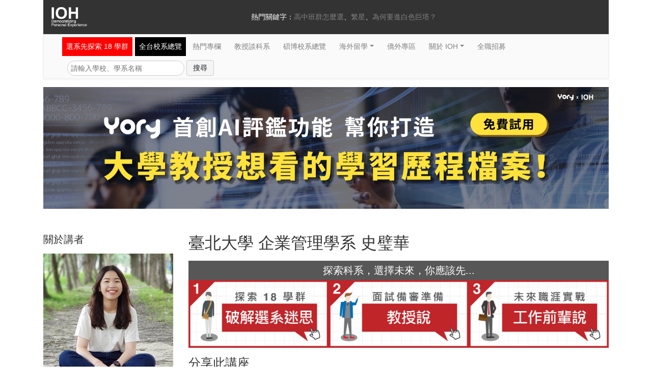

--- FILE ---
content_type: text/html; charset=utf-8
request_url: https://ioh.tw/talks/%E5%8C%97%E5%A4%A7%E4%BC%81%E7%AE%A1%E7%B3%BB-%E5%8F%B2%E7%92%A7%E8%8F%AF-tw-study-ntpu-bde
body_size: 16039
content:
<!DOCTYPE html>
<html>
  <head><script>(function(w,i,g){w[g]=w[g]||[];if(typeof w[g].push=='function')w[g].push(i)})
(window,'GTM-PNGFSLL','google_tags_first_party');</script><script>(function(w,d,s,l){w[l]=w[l]||[];(function(){w[l].push(arguments);})('set', 'developer_id.dY2E1Nz', true);
		var f=d.getElementsByTagName(s)[0],
		j=d.createElement(s);j.async=true;j.src='/metrics/';
		f.parentNode.insertBefore(j,f);
		})(window,document,'script','dataLayer');</script>
    <meta charset="utf-8">
<title>臺北大學 企業管理學系 史璧華 | IOH 開放個人經驗平台</title>
<link rel="icon" type="image/x-icon" href="/assets/favicon-e0717d428d6dff16bc4177d5c9ef08af6e60b1edf5ef47003499bc8ed9873be8.ico">
<link rel="canonical" href="https://ioh.tw/talks/%E5%8C%97%E5%A4%A7%E4%BC%81%E7%AE%A1%E7%B3%BB-%E5%8F%B2%E7%92%A7%E8%8F%AF-tw-study-ntpu-bde">
<meta name="robots" content="noarchive">
<meta property="og:site_name" content="IOH 開放個人經驗平台">
<meta property="og:image" content="https://uploads.ioh.tw/uploads/production/asset/talk/2162/og_image/4a23a052-2d3c-4301-8076-13eef13a465c.jpg">
<meta property="og:locale" content="zh_TW">
<meta property="og:type" content="website">
<meta property="og:title" content="誰不想成為厲害的人？成長時若沒感到痛苦，表示你仍在做熟悉的事！- IOH 開放個人經驗平台">
<meta property="og:url" content="https://ioh.tw/talks/%E5%8C%97%E5%A4%A7%E4%BC%81%E7%AE%A1%E7%B3%BB-%E5%8F%B2%E7%92%A7%E8%8F%AF-tw-study-ntpu-bde">
<meta property="fb:app_id" content="164837670325226">
<meta property="fb:pages" content="438699959508899">
<meta name="theme-color" content="#ca2026">
<meta name="google-site-verification" content="XT9fx-cGX-B-jBnnJ0cnvnskC6Hg3AmprdTWLlTijM0">
<meta name="turbolinks-cache-control" content="no-cache">
    <meta
      content="width=device-width, initial-scale=1, shrink-to-fit=no, user-scalable=no"
      name="viewport"
    />
    <meta name="csrf-param" content="authenticity_token" />
<meta name="csrf-token" content="gCR6aEtmtYfKq-Oc9euKYuPMfdrzYe2II5h6iJP0W9K8TKk8j1gwzi3PDMMXHo4pgXgVm5_iBhO40bQIecFJwA" />
    
    <link rel="icon" type="image/x-icon" href="/assets/favicon-e0717d428d6dff16bc4177d5c9ef08af6e60b1edf5ef47003499bc8ed9873be8.ico" />

    <script>
      players = [];
      videos = [];
    </script>
    <link
      href="https://cdnjs.cloudflare.com/ajax/libs/Swiper/4.4.1/css/swiper.min.css"
      rel="stylesheet"
    />
    <link
      crossorigin="anonymous"
      href="https://use.fontawesome.com/releases/v5.6.3/css/all.css"
      integrity="sha384-UHRtZLI+pbxtHCWp1t77Bi1L4ZtiqrqD80Kn4Z8NTSRyMA2Fd33n5dQ8lWUE00s/"
      rel="stylesheet"
    />

    <link rel="stylesheet" href="/assets/application-33348d09143e4e81a5712626a3f7dfb02d49b6a6704f971bdc0e6b49cf631e65.css" media="all" data-turbolinks-track="reload" />
    <script
      src="https://cdnjs.cloudflare.com/ajax/libs/Swiper/4.4.1/js/swiper.min.js"
      type="text/javascript"
    ></script>
    <script>
      dataLayer = [];
    </script>
        <script>
    dataLayer.push(
      {
      'event': 'talkImpressive',
      'talkId' : '2162',
      'talkTitle': '臺北大學  企業管理學系 史璧華',
      'impressiveAt': 'talks',
      'impressiveAtId': '%E5%8C%97%E5%A4%A7%E4%BC%81%E7%AE%A1%E7%B3%BB-%E5%8F%B2%E7%92%A7%E8%8F%AF-tw-study-ntpu-bde',
      }
    );
    dataLayer.push(
      {
      'event': 'FBViewContent',
      'customProperties': {"talkId":2162,"talkName":"北大企管系-史璧華-tw-study-ntpu-bde","talk_class":"所有台灣求學講座","major":"企業管理學系","degree":"學士","language":"中文","nationality":"講者國籍台灣","country":"台灣","department_category":"企業管理","school":"國立臺北大學"}
      }
    );
  </script>
      <script>
        dataLayer.push(
          {
          'event': 'talkFBPixel',
          'talkId' : '2162',
          'talkTitle': '臺北大學  企業管理學系 史璧華',
          'impressiveAt': 'talks',
          'impressiveAtId': '%E5%8C%97%E5%A4%A7%E4%BC%81%E7%AE%A1%E7%B3%BB-%E5%8F%B2%E7%92%A7%E8%8F%AF-tw-study-ntpu-bde',
          'pixelValue': '台北大學'
          }
        );
      </script>
      <script>
        dataLayer.push(
          {
          'event': 'talkFBPixel',
          'talkId' : '2162',
          'talkTitle': '臺北大學  企業管理學系 史璧華',
          'impressiveAt': 'talks',
          'impressiveAtId': '%E5%8C%97%E5%A4%A7%E4%BC%81%E7%AE%A1%E7%B3%BB-%E5%8F%B2%E7%92%A7%E8%8F%AF-tw-study-ntpu-bde',
          'pixelValue': '企業管理學系'
          }
        );
      </script>
      <script>
        dataLayer.push(
          {
          'event': 'talkFBPixel',
          'talkId' : '2162',
          'talkTitle': '臺北大學  企業管理學系 史璧華',
          'impressiveAt': 'talks',
          'impressiveAtId': '%E5%8C%97%E5%A4%A7%E4%BC%81%E7%AE%A1%E7%B3%BB-%E5%8F%B2%E7%92%A7%E8%8F%AF-tw-study-ntpu-bde',
          'pixelValue': '學士'
          }
        );
      </script>
      <script>
        dataLayer.push(
          {
          'event': 'talkFBPixel',
          'talkId' : '2162',
          'talkTitle': '臺北大學  企業管理學系 史璧華',
          'impressiveAt': 'talks',
          'impressiveAtId': '%E5%8C%97%E5%A4%A7%E4%BC%81%E7%AE%A1%E7%B3%BB-%E5%8F%B2%E7%92%A7%E8%8F%AF-tw-study-ntpu-bde',
          'pixelValue': '中文'
          }
        );
      </script>
      <script>
        dataLayer.push(
          {
          'event': 'talkFBPixel',
          'talkId' : '2162',
          'talkTitle': '臺北大學  企業管理學系 史璧華',
          'impressiveAt': 'talks',
          'impressiveAtId': '%E5%8C%97%E5%A4%A7%E4%BC%81%E7%AE%A1%E7%B3%BB-%E5%8F%B2%E7%92%A7%E8%8F%AF-tw-study-ntpu-bde',
          'pixelValue': '講者國籍台灣'
          }
        );
      </script>
      <script>
        dataLayer.push(
          {
          'event': 'talkFBPixel',
          'talkId' : '2162',
          'talkTitle': '臺北大學  企業管理學系 史璧華',
          'impressiveAt': 'talks',
          'impressiveAtId': '%E5%8C%97%E5%A4%A7%E4%BC%81%E7%AE%A1%E7%B3%BB-%E5%8F%B2%E7%92%A7%E8%8F%AF-tw-study-ntpu-bde',
          'pixelValue': ''
          }
        );
      </script>
      <script>
        dataLayer.push(
          {
          'event': 'talkFBPixel',
          'talkId' : '2162',
          'talkTitle': '臺北大學  企業管理學系 史璧華',
          'impressiveAt': 'talks',
          'impressiveAtId': '%E5%8C%97%E5%A4%A7%E4%BC%81%E7%AE%A1%E7%B3%BB-%E5%8F%B2%E7%92%A7%E8%8F%AF-tw-study-ntpu-bde',
          'pixelValue': '學士'
          }
        );
      </script>
      <script>
        dataLayer.push(
          {
          'event': 'talkFBPixel',
          'talkId' : '2162',
          'talkTitle': '臺北大學  企業管理學系 史璧華',
          'impressiveAt': 'talks',
          'impressiveAtId': '%E5%8C%97%E5%A4%A7%E4%BC%81%E7%AE%A1%E7%B3%BB-%E5%8F%B2%E7%92%A7%E8%8F%AF-tw-study-ntpu-bde',
          'pixelValue': '所有台灣求學講座'
          }
        );
      </script>
      <script>
        dataLayer.push(
          {
          'event': 'talkFBPixel',
          'talkId' : '2162',
          'talkTitle': '臺北大學  企業管理學系 史璧華',
          'impressiveAt': 'talks',
          'impressiveAtId': '%E5%8C%97%E5%A4%A7%E4%BC%81%E7%AE%A1%E7%B3%BB-%E5%8F%B2%E7%92%A7%E8%8F%AF-tw-study-ntpu-bde',
          'pixelValue': '企業管理'
          }
        );
      </script>

    <!-- Google Tag Manager -->
    <script>(function(w,d,s,l,i){w[l]=w[l]||[];w[l].push({'gtm.start':
    new Date().getTime(),event:'gtm.js'});var f=d.getElementsByTagName(s)[0],
    j=d.createElement(s),dl=l!='dataLayer'?'&l='+l:'';j.async=true;j.src=
    '/metrics/?id='+i+dl;f.parentNode.insertBefore(j,f);
    })(window,document,'script','dataLayer','');</script>
    <!-- End Google Tag Manager -->
    <script type="application/ld+json">
      [{"@context":"http://schema.org","@type":"Organization","url":"https://ioh.tw/","logo":"/assets/ioh-logo-footer-5979e0277dbff9689ae27e8001065e73d47cc8498d4fdb1d2979252e1b75ede5.png","contactPoint":[{"@type":"ContactPoint","telephone":"+886-2-2931-8954","contactType":["sales","customer support"],"areaServed":"TW","availableLanguage":["Mandarin","English","Cantonese"]}],"sameAs":["https://www.youtube.com/channel/UCpInPOIwsBU9jhY9KzBpwJw","https://www.facebook.com/innovationopenhouse/","https://www.instagram.com/ioh_tw/"]},{"@context":"https://schema.org","@type":"WebSite","url":"https://ioh.tw/","potentialAction":{"@type":"SearchAction","target":{"@type":"EntryPoint","urlTemplate":"https://ioh.tw/talks?search={search_term_string}"},"query-input":"required name=search_term_string"}},{"@context":"https://schema.org","@type":"VideoObject","name":"臺北大學  企業管理學系 史璧華","description":"面對挑戰時，我們常常會因「我怕我做不到，還是算了」的想法而卻步，不過大學只有四年，人生只有一次，跨出舒適圈固然讓人五味雜陳，但大學期間絕對是最佳賞味期！這個講座想和你分享我對管理的詮釋、邊玩邊學的社團經歷、舉辦全國性活動的過程。這些經歷讓我相信自己有無限潛力，希望它們也能帶給你去做的勇氣。","thumbnailUrl":"https://uploads.ioh.tw/uploads/production/asset/talk/2162/og_image/4a23a052-2d3c-4301-8076-13eef13a465c.jpg","datePublished":"2019-11-08","uploadDate":"2019-11-08","embedUrl":"https://www.youtube.com/embed/BBzdViRpdwI","playerType":"HTML5 Flash","width":1280,"height":720},{"@context":"https://schema.org","@type":"BreadcrumbList","itemListElement":[{"@type":"ListItem","position":1,"name":"國立臺北大學","item":"https://ioh.tw/schools/%E5%9C%8B%E7%AB%8B%E8%87%BA%E5%8C%97%E5%A4%A7%E5%AD%B8"},{"@type":"ListItem","position":2,"name":"企業管理學系","item":"https://ioh.tw/schools/%E5%9C%8B%E7%AB%8B%E8%87%BA%E5%8C%97%E5%A4%A7%E5%AD%B8/departments/%E4%BC%81%E6%A5%AD%E7%AE%A1%E7%90%86%E5%AD%B8%E7%B3%BB"},{"@type":"ListItem","position":3,"name":"臺北大學  企業管理學系 史璧華","item":"https://ioh.tw/talks/%E5%8C%97%E5%A4%A7%E4%BC%81%E7%AE%A1%E7%B3%BB-%E5%8F%B2%E7%92%A7%E8%8F%AF-tw-study-ntpu-bde"}]}]
    </script>
    <script src="/assets/application-694caee734d90d0cc0ebb98507109843ea3188212dd73919e75c32bc689576c6.js" data-turbo-track="reload" defer="defer"></script>
  </head>
  <body>
        <script data-turbolinks-track="reload">
      videos.push(
        [ '6309', 'BBzdViRpdwI' ]
      );
      videos.push(
        [ 'mobile-6309', 'BBzdViRpdwI' ]
      );
    </script>

    <noscript>
      <iframe
        defer="defer"
        height="0"
        src="//www.googletagmanager.com/ns.html?id=GTM-PNGFSLL"
        style="display:none;visibility:hidden"
        width="0"
      >
      </iframe
    ></noscript>
    <script
      src="https://cdnjs.cloudflare.com/ajax/libs/Swiper/4.4.1/js/swiper.min.js"
      type="text/javascript"
    ></script>
    
    <div class="header d-none d-lg-flex">
  <div class="container">
    <div class="row no-gutters bg-darker">
      <div class="col-12 col-md-3 d-none d-md-block">
        <a class="link-brand" href="/">
          <img width="70" class="mx-100" loading="lazy" src="/assets/ioh-logo-header-258d76ba49159c725fd0b4dfeedd14d19b4633dd6b39d6453a7c260a54309a0c.png" />
</a>      </div>
      <div class="col">
        <div class="header-nav-links justify-content-center">
          熱門關鍵字：
          <ul class="list-inline d-inline-flex m-0">
              <li class="list-inline-item"><a href="https://ioh.tw/articles/ioharticles-108課綱-高中班群怎麼選/?src=navigate_group_230119">高中班群怎麼選</a></li>
              <li class="list-inline-item"><a href="https://ioh.tw/ioharticles-繁星推薦">繁星</a></li>
              <li class="list-inline-item"><a href="https://ioh.tw/topics/why-study-medicine">為何要進白色巨塔？</a></li>
          </ul>
        </div>
      </div>
    </div>
  </div>
</div> 
    <div class="navbar-wrapper-ioh" style="margin-top: 0;">
  <div class="container">
    <nav class="navbar navbar-expand-lg bg-solidgray navbar-ioh">
      <a class="navbar-brand d-inline-flex d-lg-none" href="/">IOH.tw</a>
      <div class="d-lg-none d-inline-flex align-items-center">
        <button type="button" class="navbar-toggler ml-2 px-0" data-toggle="modal" data-target="#navbar-mobile" aria-controls="navbar" aria-expanded="false" aria-label="Toggle navigation">
          <span class="navbar-toggler-icon"></span>
        </button>
      </div>
      <form class="input-group d-lg-none pb-2" action="/talks" accept-charset="UTF-8" method="get">
        <input type="text" name="search" id="search" class="form-control rounded-0 flexdatalist" placeholder="高中班群怎麼選？繁星？為何要進白色巨塔？？" data-min-length="0" data-no-results-text="" list="mobile-search-list" />
        <datalist id="mobile-search-list">
            <option value="高中班群怎麼選">
              https://ioh.tw/articles/ioharticles-108課綱-高中班群怎麼選/?src=navigate_group_230119
            </option>
            <option value="繁星">
              https://ioh.tw/ioharticles-繁星推薦
            </option>
            <option value="為何要進白色巨塔？">
              https://ioh.tw/topics/why-study-medicine
            </option>
        </datalist>
        <div class="input-group-append">
          <button class="btn btn-secondary rounded-0" type="submit">
            <i class="fas fa-search"></i>
          </button>
        </div>
</form>
      <div class="col-12">
        <div class="collapse navbar-collapse" id="navbar">
          <ul class="navbar-nav">
            <li class="nav-item nav-danger-item pr-0">
              <a class="nav-link" style="background-color: red;" href="/learning_categories">選系先探索 18 學群</a>
            </li>
            <li class="nav-item nav-dark-item pr-0">
              <a class="nav-link" style="background-color: black;" href="/department_guide">全台校系總覽</a>
            </li>
            <li class="nav-item">
              <a class="nav-link" href="/articles">熱門專欄</a>
            </li>
            <li class="nav-item">
              <a class="nav-link" href="/talks?type=Professor">教授談科系</a>
            </li>
            <li class="nav-item">
              <a class="nav-link" href="/master-phd-experience-sharing">碩博校系總覽</a>
            </li>
            <li class="nav-item dropdown">
              <a class="nav-link dropdown-toggle" href="#" data-toggle="dropdown" aria-haspopup="true" aria-expanded="false">海外留學</a>
              <div class="dropdown-menu">
                <a class="dropdown-item" href="/study-abroad-experience-sharing">海外各校系總覽</a>
                <a class="dropdown-item" href="/howtoapply-usa">海外升學指南</a>
              </div>
            </li>
            <li class="nav-item">
              <a class="nav-link" href="/overseas1">僑外專區</a>
            </li>
            <li class="nav-item dropdown">
              <a class="nav-link dropdown-toggle" href="#" data-toggle="dropdown" aria-haspopup="true" aria-expanded="false">關於 IOH</a>
              <div class="dropdown-menu">
                <a class="dropdown-item" href="/abouts">IOH 創辦初衷</a>
                <a class="dropdown-item" href="/teams">IOH 團隊</a>
                <a class="dropdown-item" href="#">紀錄片：志氣 為人才而戰</a>
                <a class="dropdown-item" href="/sponsors">贊助IOH</a>
                <a class="dropdown-item" href="/join_us">參與IOH：成為講者/團隊</a>
                <a class="dropdown-item" href="/contact_us">聯絡我們</a>
              </div>
            </li>
            <li class="nav-item">
              <a class="nav-link" href="/hiring">全職招募</a>
            </li>
          </ul>
        </div>

        <div class="col-md-12 d-none d-lg-flex">
          <form class="form-inline mt-2 p-0" action="/talks" accept-charset="UTF-8" method="get">
            <div class='form-group mx-100'>
              <input type="text" name="search" id="search" class="form-ioh" placeholder="請輸入學校、學系名稱" required="required" />
              <input type="submit" name="commit" value="搜尋" class="btn btn-lightgray ml-1" data-disable-with="搜尋" />
            </div>
</form>        </div>
      </div>
    </nav>
  </div>
</div>

<!-- Only show on mobile -->
<nav class="nav nav-justified nav-pills-light d-flex d-md-none">
    <li class="nav-item">
      <a class="nav-link " href="/department_guide">校系總覽</a>
    </li>
    <li class="nav-item">
      <a class="nav-link " href="/%E5%8D%87%E5%A4%A7%E5%AD%B8%E5%85%A8%E6%94%BB%E7%95%A5">升學攻略</a>
    </li>
    <li class="nav-item">
      <a class="nav-link " href="/learning_categories">選科系</a>
    </li>
    <li class="nav-item">
      <a class="nav-link " href="/overseas1">港澳僑外</a>
    </li>
</nav>

<!-- Mobile popup menu -->
<div class="navbar-mobile-modal">
  <div class="modal fade" id="navbar-mobile" tabindex="-1" role="dialog">
    <div class="modal-dialog modal-dialog-centered">
      <div class="modal-content">
        <div class="modal-body">
          <button type="button" class="close" data-dismiss="modal">
            <span>&times;</span>
          </button>
          <div class="mt-5">
            <ul class="nav flex-column align-items-center mb-3">
              <li class="nav-item nav-item-head">About</li>
              <li class="nav-item">
                <a class="nav-link nav-item-footer" href="/teams">團隊成員</a>
              </li>
            </ul>
            <ul class="nav flex-column align-items-center mb-3">
              <li class="nav-item nav-item-head">Follow</li>
              <li class="nav-item">
                <a class="nav-link nav-item-footer" href="/contact_us">聯絡我們</a>
              </li>
              <li class="nav-item">
                <a class="nav-link nav-item-footer" href="/sponsors">贊助我們</a>
              </li>
              <li class="nav-item">
                <a class="nav-link nav-item-footer" href="https://www.facebook.com/innovationopenhouse/?src=fromiohfbbutton">追蹤我們</a>
              </li>
              <li class="nav-item">
                <a class="nav-link nav-item-footer" href="/join_us">成為講者</a>
              </li>
            </ul>
          </div>
        </div>
      </div>
    </div>
  </div>

    <div class="modal fade" id="ask-questions" tabindex="-1" role="dialog" aria-hidden="true">
      <div class="modal-dialog modal-dialog-centered">
        <div class="modal-content">
          <div class="modal-body">
            <button type="button" class="close" data-dismiss="modal" aria-label="Close">
              <span aria-hidden="true">&times;</span>
            </button>
            <div class="block-mobile-talk-show">
              <div class="block-talks-more-share p-2 py-5 text-center" style="padding: 16px 36px;">
                  <h3 class="mb-4">喜歡他/她的故事嗎 ?</h3>
  <div class="block-mobile-talk-show-list">
    <ul class="list-unstyled">
      <li><a class="d-block" href="/schools/%E5%9C%8B%E7%AB%8B%E8%87%BA%E5%8C%97%E5%A4%A7%E5%AD%B8">想看【國立臺北大學】的求學講座</a></li>
        <li><a class="d-block" href="/majors/%E4%BC%81%E6%A5%AD%E7%AE%A1%E7%90%86">想看【企業管理學系】的求學講座</a></li>
      <li><a class="d-block" href="/study-abroad-experience-sharing">想看海外各科系的求學講座總覽</a></li>
      <li><a class="d-block" href="https://www.dba.ntpu.edu.tw">了解更多招生資訊【國立臺北大學】</a></li>
    </ul>
  </div>

<p class="d-md-none my-30px font-weight-bold" style="font-size: 14px;">Explore More</p>
      <div class="my-4 row no-gutters">
            <div class="mt-3 col-6">
    <div class="block-index-list-explore d-flex">
      <div class="block-index-list-explore-avatar">
        <a href="/talks/%E5%A4%A7%E5%90%8C%E6%95%99%E6%8E%88%E8%AA%AA%E7%B5%A6%E4%BD%A0%E8%81%BD-%E6%9E%97%E5%BE%B7%E6%80%A1-tw-professor-ttu">
          <img class="img-fluid" loading="lazy" style="width: 140px; height: 140px; object-fit: cover;" src="https://uploads.ioh.tw/uploads/speaker/avatar/2293/71745f7da5.jpg" />
</a>      </div>
      <div class="block-index-list-explore-body">
        <a href="/talks/%E5%A4%A7%E5%90%8C%E6%95%99%E6%8E%88%E8%AA%AA%E7%B5%A6%E4%BD%A0%E8%81%BD-%E6%9E%97%E5%BE%B7%E6%80%A1-tw-professor-ttu">
          <p>
            家中經商而就讀管理，她帶
            <br>
            著業界經歷培養經管人才
          </p>
</a>        <ul class="m-0 list-unstyled">
            <li>
                <a href="/schools/%E5%A4%A7%E5%90%8C%E5%A4%A7%E5%AD%B8">大同大學</a>
            </li>
              <li><a href="/departments/%E4%BA%8B%E6%A5%AD%E8%88%87%E8%B3%87%E8%A8%8A%E7%B6%93%E7%87%9F%E5%AD%B8%E7%B3%BB">事業與資訊經營學系</a></li>
            <li><a href="/talks/%E5%A4%A7%E5%90%8C%E6%95%99%E6%8E%88%E8%AA%AA%E7%B5%A6%E4%BD%A0%E8%81%BD-%E6%9E%97%E5%BE%B7%E6%80%A1-tw-professor-ttu">林德怡</a></li>
        </ul>
      </div>
    </div>
    <div class="block-index-list-explore-footer">
      <a class="tag identity" href="/talks?tag_id=13350">
        教授
</a>      <a class="tag nation" href="/talks?tag_id=15595">
        台灣
</a>    </div>
  </div>
 
            <div class="mt-3 col-6">
    <div class="block-index-list-explore d-flex">
      <div class="block-index-list-explore-avatar">
        <a href="/talks/%E9%95%B7%E5%BA%9A%E6%95%99%E6%8E%88%E8%AA%AA%E7%B5%A6%E4%BD%A0%E8%81%BD-%E6%9D%8E%E6%80%A1%E7%A6%9B-tw-professor-cgu">
          <img class="img-fluid" loading="lazy" style="width: 140px; height: 140px; object-fit: cover;" src="https://uploads.ioh.tw/uploads/speaker/avatar/2103/90a4fccc82.jpg" />
</a>      </div>
      <div class="block-index-list-explore-body">
        <a href="/talks/%E9%95%B7%E5%BA%9A%E6%95%99%E6%8E%88%E8%AA%AA%E7%B5%A6%E4%BD%A0%E8%81%BD-%E6%9D%8E%E6%80%A1%E7%A6%9B-tw-professor-cgu">
          <p>
            管理的強項就是跨域！你逃
            <br>
            不了數據分析和程式語言
          </p>
</a>        <ul class="m-0 list-unstyled">
            <li>
                <a href="/schools/%E9%95%B7%E5%BA%9A%E5%A4%A7%E5%AD%B8">長庚大學</a>
            </li>
              <li><a href="/departments/%E5%B7%A5%E5%95%86%E7%AE%A1%E7%90%86%E5%AD%B8%E7%B3%BB">工商管理學系</a></li>
            <li><a href="/talks/%E9%95%B7%E5%BA%9A%E6%95%99%E6%8E%88%E8%AA%AA%E7%B5%A6%E4%BD%A0%E8%81%BD-%E6%9D%8E%E6%80%A1%E7%A6%9B-tw-professor-cgu">李怡禛</a></li>
        </ul>
      </div>
    </div>
    <div class="block-index-list-explore-footer">
      <a class="tag identity" href="/talks?tag_id=13350">
        教授
</a>      <a class="tag nation" href="/talks?tag_id=15595">
        台灣
</a>    </div>
  </div>
 
            <div class="mt-3 col-6">
    <div class="block-index-list-explore d-flex">
      <div class="block-index-list-explore-avatar">
        <a href="/talks/%E5%BB%96%E5%AD%90%E8%B3%A2-tze-hsien-liao-tw-professor-ttu">
          <img class="img-fluid" loading="lazy" style="width: 140px; height: 140px; object-fit: cover;" src="https://uploads.ioh.tw/uploads/speaker/avatar/1821/d977f4ea19.png" />
</a>      </div>
      <div class="block-index-list-explore-body">
        <a href="/talks/%E5%BB%96%E5%AD%90%E8%B3%A2-tze-hsien-liao-tw-professor-ttu">
          <p>
            事經系注重產業連結、創新
            <br>
            創業思維及國際化
          </p>
</a>        <ul class="m-0 list-unstyled">
            <li>
                <a href="/schools/%E5%A4%A7%E5%90%8C%E5%A4%A7%E5%AD%B8">大同大學</a>
            </li>
              <li><a href="/departments/%E4%BA%8B%E6%A5%AD%E8%88%87%E8%B3%87%E8%A8%8A%E7%B6%93%E7%87%9F%E5%AD%B8%E7%B3%BB">事業與資訊經營學系</a></li>
            <li><a href="/talks/%E5%BB%96%E5%AD%90%E8%B3%A2-tze-hsien-liao-tw-professor-ttu">廖子賢</a></li>
        </ul>
      </div>
    </div>
    <div class="block-index-list-explore-footer">
      <a class="tag identity" href="/talks?tag_id=13350">
        教授
</a>      <a class="tag nation" href="/talks?tag_id=15595">
        台灣
</a>    </div>
  </div>
 
            <div class="mt-3 col-6">
    <div class="block-index-list-explore d-flex">
      <div class="block-index-list-explore-avatar">
        <a href="/talks/%E5%A4%A7%E5%90%8C%E4%BA%8B%E7%B6%93%E7%B3%BB-%E9%BB%83%E7%90%B3%E9%9B%AF-tw-study-ttu-bde">
          <img class="img-fluid" loading="lazy" style="width: 140px; height: 140px; object-fit: cover;" src="https://uploads.ioh.tw/uploads/speaker/avatar/2352/7f296f6dfa.png" />
</a>      </div>
      <div class="block-index-list-explore-body">
        <a href="/talks/%E5%A4%A7%E5%90%8C%E4%BA%8B%E7%B6%93%E7%B3%BB-%E9%BB%83%E7%90%B3%E9%9B%AF-tw-study-ttu-bde">
          <p>
            跨域雙修就是不專精？從設
            <br>
            計到商業，整合思維是關鍵！
          </p>
</a>        <ul class="m-0 list-unstyled">
            <li>
                <a href="/schools/%E5%A4%A7%E5%90%8C%E5%A4%A7%E5%AD%B8">大同大學</a>
            </li>
              <li><a href="/departments/%E4%BA%8B%E6%A5%AD%E8%88%87%E8%B3%87%E8%A8%8A%E7%B6%93%E7%87%9F%E5%AD%B8%E7%B3%BB">事業與資訊經營學系</a></li>
            <li><a href="/talks/%E5%A4%A7%E5%90%8C%E4%BA%8B%E7%B6%93%E7%B3%BB-%E9%BB%83%E7%90%B3%E9%9B%AF-tw-study-ttu-bde">黃琳雯</a></li>
        </ul>
      </div>
    </div>
    <div class="block-index-list-explore-footer">
      <a class="tag identity" href="/talks?tag_id=13347">
        學士
</a>      <a class="tag nation" href="/talks?tag_id=15595">
        台灣
</a>    </div>
  </div>
 
      </div>

 

<div>
  <p class="font-weight-bold">想詢問學長姐更多校系經驗</p>
  <h4><a style="color: #ca2026" href="http://bit.ly/ioh_fb_group_161031">請到 IOH 臉書社團發問吧！GO~</a></h4>
</div> 
              </div>
            </div>
          </div>
        </div>
      </div>
    </div>
</div>

<div class="container d-md-none">
  <nav class="nav nav-justified nav-sticky-footer nav-sticky-footer-dark d-flex d-md-none">
  <li class="nav-item"><a class="nav-link" href="/?page=2">台灣求學</a></li>
  <li class="nav-item"><a class="nav-link" href="/overseas1">港澳僑外</a></li>
  <li class="nav-item"><a class="nav-link" href="/study-abroad-experience-sharing">海外留學</a></li>
  <li class="nav-item"><a class="nav-link" href="/talks?type=Work">工作職涯</a></li>
</nav> 
</div> 
    <main>
      




  <div class="container block-talks-show" itemscope itemtype="http://schema.org/Article">
    <div class="my-3 row">
        <a class="col-12" href="https://bit.ly/3HCVenD">
          <img class="img-fluid" loading="lazy" width="1680" height="362" src="/assets/yory-banner-9d730601b3e7f409c5399a6e99fde8d98deb2c8cca8fc4f902425067ff90f425.jpg" />
</a>    </div>

    <div class="my-5 row">
      <meta itemprop="mainEntityOfPage" content="https://ioh.tw/talks/%E5%8C%97%E5%A4%A7%E4%BC%81%E7%AE%A1%E7%B3%BB-%E5%8F%B2%E7%92%A7%E8%8F%AF-tw-study-ntpu-bde">
      <meta itemprop="url" content="https://ioh.tw/talks/%E5%8C%97%E5%A4%A7%E4%BC%81%E7%AE%A1%E7%B3%BB-%E5%8F%B2%E7%92%A7%E8%8F%AF-tw-study-ntpu-bde">
      <meta itemprop="dateModified" content="2024-02-26">
      <meta itemprop="datePublished" content="2019-05-22">
      <meta itemprop="image" content="https://uploads.ioh.tw/uploads/speaker/avatar/1926/4835b8e6cd.jpg">
      <meta itemprop="description" content="">
      <div class="col-md-3">
        <section class="mb-4" itemprop="author" itemscope itemtype="http://schema.org/Person">
          <meta itemprop="name" content="史璧華">
          <h4 class="mb-3">關於講者</h4>
          <img class="img-fluid lazy mb-3" src="https://uploads.ioh.tw/uploads/speaker/avatar/1926/4835b8e6cd.jpg" itemprop="image" />
          <p><p>Hazel Shih 史璧華，就讀於國立臺北大學企業管理學系，預計將於 2020 年畢業。</p><p>2016 年畢業於臺東女中，藉由繁星推薦的方式進入北大企管系。大學期間發現自己有輕微的強迫症，事情除了做好做滿之外，還要感到有趣好玩；有易碎卻修復快速的玻璃心，面對挑戰膽怯一下是常態，花時間好好精進是習慣。</p><p>也因為這兩個特質，讓她更把握大學每個時期盡力嘗試——大一加入系學會與北大創業家，開啟對行銷領域的熱愛；大二參加 ATCC 競賽與籌備臺灣互聯網高峰會，努力找尋實踐想法的每個機會；大三加入北大新聞社，同時成為 IOH 團隊的一員，致力在校內校外散播故事的力量，也讓她從舞台恐懼患者成功轉職為演講講師，至今累計演講場次達 11 場，和全臺約 5470 個同學分享自己的故事。</p><p>對她而言，世界上沒有絕對的事，可以在人稱公務員搖籃的北大走出自己的路，可以因為一個簡單的念頭給自己去做的理由。如果你問她未來想成為什麼樣的人，她會說：「我想成為一個持續發揮自己小小影響力的人！」</p></p>
        </section>
        <h4 class="mb-3">感謝</h4>
          <p>感謝 HPX 社群創辦人 蔡明哲先生 以此講座鼓勵後輩：「面對多變的未來，記得要保持好奇與勇氣，這會讓你獲得更多的樂趣！」</p>

            <p>
              責任編輯：
              張紹敏
            </p>
        <a href="https://www.facebook.com/innovationopenhouse/">
          <img class="img-fluid" loading="lazy" src="/assets/facebook-ioh-link-4ca1f7d0a9b845c527bbe611a64f644f4befbf5c98141d0a1e1953f107589abd.png" />
</a>      </div>
      <div class="col-md-9">
        <h1 class="mb-3" itemprop="name">臺北大學  企業管理學系 史璧華</h1>
        <meta itemprop="headline" content="臺北大學  企業管理學系 史璧華">
          <div class="ioh-banner my-3">
  <h4>探索科系，選擇未來，你應該先...</h4>
  <div class="d-flex">
    <a href="/learning_categories">
      <img class="img-fluid" loading="lazy" src="/assets/talks-banner-01-4d4f1fb6992a34c995c796e22d3bad7a4ba4d2581e60e1a625ed2b33c5fbd71d.jpg" />
</a>    <a href="/talks?type=Professor">
      <img class="img-fluid" loading="lazy" src="/assets/talks-banner-02-dd9d31ce7409168a65b369a1d3f2625536470ccc309b574442200f75e720c32a.jpg" />
</a>    <a href="/talks?type=Work">
      <img class="img-fluid" loading="lazy" src="/assets/talks-banner-03-c6841a87b0ecb7edede4d4ca556f3cb5c459a054083bee09b5d3ff9455015e72.jpg" />
</a>  </div>
</div> 
        <div>
  <h3 class="my-3">分享此講座</h3>
  <div class="a2a_kit a2a_kit_size_32 a2a_default_style">
    <a class="a2a_button_facebook mr-5px"></a>
    <a class="a2a_button_twitter mr-5px"></a>
    <a class="a2a_button_google_plus mr-5px"></a>
  </div>
</div>

<script async="" src="https://static.addtoany.com/menu/page.js"></script> 
        <article class="py-3" itemprop="articleBody">
              <h3 class="mb-3">PART 1：關於就讀臺北大學企業管理學系的經驗分享</h3>
                <div class="mb-3 youtube-rwd-container" data-turbolinks="false">
                  <div id="talk-player-6309" class='mb-3 firstPlay'></div>
                </div>
                  <div class="px-3">
                    <div class="block-onoffswitch-category block-onoffswitch-content">
                      <div class="block-onoffswitch-category-label">
                        <span>講座章節開關</span>
                        <div class="onoffswitch collapsed" data-toggle="collapse" href="#onoffswitch-category-links-6309">
                          <input type="checkbox" name="onoffswitch" class="onoffswitch-checkbox" id="myonoffswitch-6309" hidden>
                          <label class="onoffswitch-label" for="myonoffswitch-6309">
                            <span class="onoffswitch-inner"></span>
                            <span class="onoffswitch-switch"></span>
                          </label>
                        </div>
                      </div>

                      <div id="onoffswitch-category-links-6309" class="collapse show">
                        <div class="desktop block-onoffswitch-content">
                            <div
                              class="block-onoffswitch-category-link firstClick chapter active"
                              data-timestamp="38"
                              data-youtube-index="0"
                              data-chapter-index="0"
                              onclick="seekVideoTo(this);"
                            >
                              自我介紹
                            </div>
                            <div
                              class="block-onoffswitch-category-link firstClick chapter "
                              data-timestamp="354"
                              data-youtube-index="0"
                              data-chapter-index="1"
                              onclick="seekVideoTo(this);"
                            >
                              學校
                            </div>
                            <div
                              class="block-onoffswitch-category-link firstClick chapter "
                              data-timestamp="1154"
                              data-youtube-index="0"
                              data-chapter-index="2"
                              onclick="seekVideoTo(this);"
                            >
                              科系
                            </div>
                            <div
                              class="block-onoffswitch-category-link firstClick chapter "
                              data-timestamp="2144"
                              data-youtube-index="0"
                              data-chapter-index="3"
                              onclick="seekVideoTo(this);"
                            >
                              印象深刻的課程
                            </div>
                            <div
                              class="block-onoffswitch-category-link firstClick chapter "
                              data-timestamp="2850"
                              data-youtube-index="0"
                              data-chapter-index="4"
                              onclick="seekVideoTo(this);"
                            >
                              社團活動
                            </div>
                            <div
                              class="block-onoffswitch-category-link firstClick chapter "
                              data-timestamp="3828"
                              data-youtube-index="0"
                              data-chapter-index="5"
                              onclick="seekVideoTo(this);"
                            >
                              競賽與實習經驗
                            </div>
                            <div
                              class="block-onoffswitch-category-link firstClick chapter "
                              data-timestamp="4556"
                              data-youtube-index="0"
                              data-chapter-index="6"
                              onclick="seekVideoTo(this);"
                            >
                              心得與收穫
                            </div>
                        </div>
                      </div>
                    </div>
                  </div>
                <nav class="nav nav-justified nav-talk-show-list bg-mobile-red">
                    <li class="nav-item"><a class="nav-link" href="/schools/%E5%9C%8B%E7%AB%8B%E8%87%BA%E5%8C%97%E5%A4%A7%E5%AD%B8">相同大學講座</a></li>
                    <li class="nav-item"><a class="nav-link" href="/departments/%E4%BC%81%E6%A5%AD%E7%AE%A1%E7%90%86%E5%AD%B8%E7%B3%BB">相同科系講座</a></li>
                    <li class="nav-item"><a class="nav-link" href="/majors/%E4%BC%81%E6%A5%AD%E7%AE%A1%E7%90%86">相同領域講座</a></li>
                </nav>
                <div class="row talk-row body mb-3 mandarin-content">
                    <h5><a href="https://ioh.tw/talks/%E5%8C%97%E5%A4%A7%E4%BC%81%E7%AE%A1%E7%B3%BB-%E6%9E%97%E8%82%B2%E5%A6%82-tw-study-ntpu-bde" target="_blank">【推薦觀看】最新錄製之同校系講座：臺北大學企業管理學系林育如</a></h5><h5>不願被讀書考試淹沒，我豁出去看見自信的自己</h5><p>來自步調悠閒的臺東，史璧華卻是個速戰速決的效率女子。初上高中時，因為不滿於被讀書、考試佔據的生活，她北上參加臺大生傳營，認識了與自己背景大不相同的高中生們，欽羨起他們活潑、主動的模樣，內向的她心想：「反正沒有人知道我在臺東是什麼樣子，決定『裝自信』。」璧華十分認同「Fake it till you make it」這句話，自願當起班長、接觸人群，漸漸擺脫過去膽怯的自己。身為三類組的學生，她因為聽聞企管系是個領域廣泛、充滿可能性的科系，因此選擇申請進入國立臺北大學企業管理學系（簡稱北大企管系），在這裡繼續不斷「推自己一把」，積極參加社團、ATCC 競賽、到 IOH 實習，努力成為無所畏懼的人。</p><h5>我眼中的臺北大學</h5><p>臺北大學位於新北三峽，繞校區一圈約為 3 公里，環境相當清幽，是同學和周遭居民眼中的「北大公園」。在交通方面，共設有 3 個 YouBike 站，想前往臺北市區或南下桃園，皆能透過班次密集的公車抵達；在食宿方面，新生保障住宿，周遭新興的高級社區大樓也皆在同學可負擔的範圍內，學校側門有許多自助餐、各式料理、手搖杯，校內學餐也是美味的好選擇。論及學校資源，璧華建議同學主動搜尋、找到適合自己者，舉例而言，北大有 117 個姐妹校，提供交換、雙聯學制機會，另有外語學伴、創創中心，讓同學免費進行文化交流、學習跨域知識。「北大是一所斜槓大學，跨領域是每個人必備的能力。」除了設有多項專業學程，同學們也能到北科、北醫、海大修課。璧華表示，北大雖被喻為「公務員的搖籃」，事實上創業風潮也相當興盛。（更多只有北大人才知道的資源，請點選「學校」章節觀看）</p><h5>管理是什麼？北大企管四年課程規劃</h5><p>「我認為企管就是『無心插柳柳橙汁』，一開始投入柳樹的種子，最後卻長成柳橙汁！」璧華笑著解釋，企管本身相當多元，也許同學因著對財務的興趣進來，在學了行銷、人資後卻又轉換跑道。企管所學包含產、銷、人、資、財，而「管理」的學問包含了規劃（決定目標）、組織（指派專案小組）、領導（指引員工完成任務）、控制（衡量績效），從策略規劃、優化流程、人事組織都是達成目標的關鍵。</p><p>大一課程包含企業概論、會計學、經濟學、微積分、電腦概論、管理學等；大二安排財務管理、投資學、統計學、組織理論與行為、行銷管理、作業研究、商事法等課程，是課業最沈重的一年，璧華提醒同學們切勿玩心過重；進入大三、大四，加入更多實務課程，包含作業管理、人力資源管理、企業倫理、資訊管理、策略管理、管理實務專題研討。璧華指出，北大企管有許多課程由業師開授，讓同學有實際操作、甚至與店家合作的機會。</p><h5>企管 vs 國企？出路如何？誰適合讀企管？</h5><p>都有個「企」字，但企管、國企大不同，前者屬於管理學群，側重企業內部的部門管理，後者則屬財經學群，著重國際經營、策略思維，必須接觸法律與國際局勢。「企管系什麼都學，什麼都不專精？」面對常見疑惑，璧華引用「社群丼」創辦人陳思傑先生的話：「斜槓不會為你的工作帶來收入，變強才會。」企管給予同學不受限的學習機會，但在探索後也須選定方向、深入專精，想從事會計、金融、行銷、貿易、創業都不是問題。璧華認為自己在北大企管增進最多的是洞察力、領導力和簡報力，也印證了她對「企管人形形色色」的想像。她提醒學弟妹們，想成為企管人的一份子，必須不怕人群、有願意嘗試的心和自學力，絕對不能逃避不感興趣的科目，也不該妄想學校教會自己所有事。</p><h5>影響我最深的那些課程</h5><p>「作業管理」是由張舜德老師開設的必修課，介紹如何有效利用生產資源、優化作業流程，令璧華印象深刻的是抱著筆電到麥當勞，觀察員工動線、畫出各區分工，發現讓顧客快速拿到熱騰騰的餐點背後，藏著很大的學問。「我們學的不只是一門學科，更是一種生活態度，能用更嚴謹的態度整理自己的生活。」而由蔡顯童老師開授的「行銷管理」是璧華在北大企管最喜歡的一門課，她介紹道，行銷是透過市場區隔、目標選擇、市場定位來加快賣方與買方的交換，在期末報告中，她實際協助三峽當地店家擬定行銷方案，加深了自己對行銷領域的熱愛；「創意與設計」這門通識課也開啟了她對設計的興趣，了解一位設計工作者該如何接案、與顧客溝通，更因為學會使用 Illustrator 和 Photoshop，她獲得了為圖書館設計海報的機會，讓她深深體悟「多了工具就多了機會」的道理。</p><h5>玩社團有必要嗎？我在北大創業家、新聞社的成長</h5><p>「大一的我，思考、邏輯統整能力不足，『北大創業家』對我的幫助很大。」若同學以為社團等於玩不完的團康，北大創業家絕非這回事。璧華介紹道，入社前需經過面試，社課時總是一整排忙著產企劃的筆電，過程中曾參與許多創業論壇，更舉辦了 2017 臺灣互聯網高峰會，在一個月內，靠著 10 位社員一路克服人力、贊助問題，成功邀請 63 所大學、400 位學生代表與會，令她相當有成就感。升上大三後，璧華希望能更加了解北大，因此加入臺北大學新聞社（Neuron News）擔任行銷總監一職，應用所學，負責行銷活動、刊物、社群操作，大力協助同學分享眾多有趣的活動資訊。「參加社團這件事，我認為玩樂之外，學習更重要，可以和自己喜歡的領域連結更好！和一群志同道合的人聚在一起，完成很酷的事情，絕對是很難忘的。」</p><h5>ATCC 商管個案競賽和 IOH 實習</h5><p>「學習不限於校內，實戰經驗是大學無法帶給你的。」璧華曾參與全國性的 ATCC 商管個案競賽，競賽中由企業提出問題，再交給同學設計解決方案，並實際執行企劃。璧華的團隊皆來自商管科系，僅一位具有資訊背景，卻仍毅然決然地選擇了不熟悉的 IBM 為目標。「就是因為不熟才要選！我們才能更了解 AI 和未來的趨勢。」由於賽制相當長，團隊常連夜趕工企劃書，業界評審也不因自己是學生而手下留情，讓璧華提早感受職場的嚴謹程度。此外，為了跨出舒適圈， 她來到 IOH 實習，深入全臺各地高中演講，「其實我曾經是嚴重的舞台恐懼者，會用發抖的手拿著麥克風呆在台上，卻成功在千人的大禮堂中演講給大家聽！」她笑道，在 IOH 屢屢見證自己的突破，過程中遇見的人是最大的收穫，讓她深信「發揮影響力」是每一個人都可以做到的事（完整實習心得請見此）。</p><h5>每個人都從零開始成長，請尊重一事無成的自己</h5><p>「其實在接受任何挑戰前，我都會先懷疑自己是不是真能做到，和自己交戰 100 次。」積極的行動背後，是她一次次的掙扎，但璧華意識到人人都是從零開始，必須先尊重尚無作為的自己，再持續往目標邁進，毋需和他人比較。「誰不想成為厲害的人？但你必須成長。成長時若沒有感到痛苦，表示你仍然在做自己熟悉的事。」高中時的她，期許自己能度過一個精彩充實、毫無後悔的大學生活，如今的她明白，要訣在於認同自己在做的事，並給自己做下去的理由。藉由這次分享，她鼓勵學弟妹們開始思考自己「希望在大學畢業後成為什麼樣的人」，能幫助你邁向理想模樣的那些條件，正是你在大學必須帶走的東西。</p><p><a href="https://ioh.tw/articles/%E5%95%86%E7%AE%A1%E7%86%B1%E9%96%80%E7%A7%91%E7%B3%BB%E6%80%8E%E9%BA%BC%E9%81%B8" target="_blank">【選科系先搞懂】商管熱門科系怎麼選？跨領域跟數位轉型正夯！</a></p>
                </div>
        </article>
          <div class='mb-3 row' style='padding-left: 15px;'>
            <h6>
              點我查看
                <a class="link-major-underline" href="https://www.dba.ntpu.edu.tw">國立臺北大學企業管理學系</a>
            </h6>
          </div>
        <article class='organization-info'>
        </article>

          <div class="block-show-more-talks">
  <h3 class="my-3">觀看更多</h3>
  <div id="more-talk-section" class="row">
        <div class="mt-3 col-6">
    <div class="block-index-list-explore d-flex">
      <div class="block-index-list-explore-avatar">
        <a href="/talks/%E5%A4%A7%E5%90%8C%E6%95%99%E6%8E%88%E8%AA%AA%E7%B5%A6%E4%BD%A0%E8%81%BD-%E6%9E%97%E5%BE%B7%E6%80%A1-tw-professor-ttu">
          <img class="img-fluid" loading="lazy" style="width: 140px; height: 140px; object-fit: cover;" src="https://uploads.ioh.tw/uploads/speaker/avatar/2293/71745f7da5.jpg" />
</a>      </div>
      <div class="block-index-list-explore-body">
        <a href="/talks/%E5%A4%A7%E5%90%8C%E6%95%99%E6%8E%88%E8%AA%AA%E7%B5%A6%E4%BD%A0%E8%81%BD-%E6%9E%97%E5%BE%B7%E6%80%A1-tw-professor-ttu">
          <p>
            家中經商而就讀管理，她帶
            <br>
            著業界經歷培養經管人才
          </p>
</a>        <ul class="m-0 list-unstyled">
            <li>
                <a href="/schools/%E5%A4%A7%E5%90%8C%E5%A4%A7%E5%AD%B8">大同大學</a>
            </li>
              <li><a href="/departments/%E4%BA%8B%E6%A5%AD%E8%88%87%E8%B3%87%E8%A8%8A%E7%B6%93%E7%87%9F%E5%AD%B8%E7%B3%BB">事業與資訊經營學系</a></li>
            <li><a href="/talks/%E5%A4%A7%E5%90%8C%E6%95%99%E6%8E%88%E8%AA%AA%E7%B5%A6%E4%BD%A0%E8%81%BD-%E6%9E%97%E5%BE%B7%E6%80%A1-tw-professor-ttu">林德怡</a></li>
        </ul>
      </div>
    </div>
    <div class="block-index-list-explore-footer">
      <a class="tag identity" href="/talks?tag_id=13350">
        教授
</a>      <a class="tag nation" href="/talks?tag_id=15595">
        台灣
</a>    </div>
  </div>
 
        <div class="mt-3 col-6">
    <div class="block-index-list-explore d-flex">
      <div class="block-index-list-explore-avatar">
        <a href="/talks/%E9%95%B7%E5%BA%9A%E6%95%99%E6%8E%88%E8%AA%AA%E7%B5%A6%E4%BD%A0%E8%81%BD-%E6%9D%8E%E6%80%A1%E7%A6%9B-tw-professor-cgu">
          <img class="img-fluid" loading="lazy" style="width: 140px; height: 140px; object-fit: cover;" src="https://uploads.ioh.tw/uploads/speaker/avatar/2103/90a4fccc82.jpg" />
</a>      </div>
      <div class="block-index-list-explore-body">
        <a href="/talks/%E9%95%B7%E5%BA%9A%E6%95%99%E6%8E%88%E8%AA%AA%E7%B5%A6%E4%BD%A0%E8%81%BD-%E6%9D%8E%E6%80%A1%E7%A6%9B-tw-professor-cgu">
          <p>
            管理的強項就是跨域！你逃
            <br>
            不了數據分析和程式語言
          </p>
</a>        <ul class="m-0 list-unstyled">
            <li>
                <a href="/schools/%E9%95%B7%E5%BA%9A%E5%A4%A7%E5%AD%B8">長庚大學</a>
            </li>
              <li><a href="/departments/%E5%B7%A5%E5%95%86%E7%AE%A1%E7%90%86%E5%AD%B8%E7%B3%BB">工商管理學系</a></li>
            <li><a href="/talks/%E9%95%B7%E5%BA%9A%E6%95%99%E6%8E%88%E8%AA%AA%E7%B5%A6%E4%BD%A0%E8%81%BD-%E6%9D%8E%E6%80%A1%E7%A6%9B-tw-professor-cgu">李怡禛</a></li>
        </ul>
      </div>
    </div>
    <div class="block-index-list-explore-footer">
      <a class="tag identity" href="/talks?tag_id=13350">
        教授
</a>      <a class="tag nation" href="/talks?tag_id=15595">
        台灣
</a>    </div>
  </div>
 
        <div class="mt-3 col-6">
    <div class="block-index-list-explore d-flex">
      <div class="block-index-list-explore-avatar">
        <a href="/talks/%E5%BB%96%E5%AD%90%E8%B3%A2-tze-hsien-liao-tw-professor-ttu">
          <img class="img-fluid" loading="lazy" style="width: 140px; height: 140px; object-fit: cover;" src="https://uploads.ioh.tw/uploads/speaker/avatar/1821/d977f4ea19.png" />
</a>      </div>
      <div class="block-index-list-explore-body">
        <a href="/talks/%E5%BB%96%E5%AD%90%E8%B3%A2-tze-hsien-liao-tw-professor-ttu">
          <p>
            事經系注重產業連結、創新
            <br>
            創業思維及國際化
          </p>
</a>        <ul class="m-0 list-unstyled">
            <li>
                <a href="/schools/%E5%A4%A7%E5%90%8C%E5%A4%A7%E5%AD%B8">大同大學</a>
            </li>
              <li><a href="/departments/%E4%BA%8B%E6%A5%AD%E8%88%87%E8%B3%87%E8%A8%8A%E7%B6%93%E7%87%9F%E5%AD%B8%E7%B3%BB">事業與資訊經營學系</a></li>
            <li><a href="/talks/%E5%BB%96%E5%AD%90%E8%B3%A2-tze-hsien-liao-tw-professor-ttu">廖子賢</a></li>
        </ul>
      </div>
    </div>
    <div class="block-index-list-explore-footer">
      <a class="tag identity" href="/talks?tag_id=13350">
        教授
</a>      <a class="tag nation" href="/talks?tag_id=15595">
        台灣
</a>    </div>
  </div>
 
        <div class="mt-3 col-6">
    <div class="block-index-list-explore d-flex">
      <div class="block-index-list-explore-avatar">
        <a href="/talks/%E5%A4%A7%E5%90%8C%E4%BA%8B%E7%B6%93%E7%B3%BB-%E9%BB%83%E7%90%B3%E9%9B%AF-tw-study-ttu-bde">
          <img class="img-fluid" loading="lazy" style="width: 140px; height: 140px; object-fit: cover;" src="https://uploads.ioh.tw/uploads/speaker/avatar/2352/7f296f6dfa.png" />
</a>      </div>
      <div class="block-index-list-explore-body">
        <a href="/talks/%E5%A4%A7%E5%90%8C%E4%BA%8B%E7%B6%93%E7%B3%BB-%E9%BB%83%E7%90%B3%E9%9B%AF-tw-study-ttu-bde">
          <p>
            跨域雙修就是不專精？從設
            <br>
            計到商業，整合思維是關鍵！
          </p>
</a>        <ul class="m-0 list-unstyled">
            <li>
                <a href="/schools/%E5%A4%A7%E5%90%8C%E5%A4%A7%E5%AD%B8">大同大學</a>
            </li>
              <li><a href="/departments/%E4%BA%8B%E6%A5%AD%E8%88%87%E8%B3%87%E8%A8%8A%E7%B6%93%E7%87%9F%E5%AD%B8%E7%B3%BB">事業與資訊經營學系</a></li>
            <li><a href="/talks/%E5%A4%A7%E5%90%8C%E4%BA%8B%E7%B6%93%E7%B3%BB-%E9%BB%83%E7%90%B3%E9%9B%AF-tw-study-ttu-bde">黃琳雯</a></li>
        </ul>
      </div>
    </div>
    <div class="block-index-list-explore-footer">
      <a class="tag identity" href="/talks?tag_id=13347">
        學士
</a>      <a class="tag nation" href="/talks?tag_id=15595">
        台灣
</a>    </div>
  </div>
 
  </div>
</div> 
        <div>
  <h3 class="my-3">分享此講座</h3>
  <div class="a2a_kit a2a_kit_size_32 a2a_default_style">
    <a class="a2a_button_facebook mr-5px"></a>
    <a class="a2a_button_twitter mr-5px"></a>
    <a class="a2a_button_google_plus mr-5px"></a>
  </div>
</div>

<script async="" src="https://static.addtoany.com/menu/page.js"></script> 
      </div>
    </div>
  </div>

<script>
  var triggerChapter = function(type, idx){
    $target = $($('.' + type + '.block-onoffswitch-content > .chapter')[idx]);
    $target.trigger('click');

    var scrollTo = $('.youtube-rwd-container');
    var navHeight = $('.navbar-wrapper-ioh').height() + $('.header').height();
    $(window).scrollTop($(scrollTo).offset().top - navHeight);
  }
  document.addEventListener('turbolinks:load', function() {
    var scrollTo = $('#experience-0');
    var navHeight = $('.navbar-wrapper-ioh').height();
    if ($(location).attr('hash') != '') {
      var scrollTo = $($(location).attr('hash'));
    }
    window.scrollTo({
      top: $(scrollTo).offset().top - navHeight,
      behavior: 'smooth'
    });
  });
</script>

    </main>
    <footer>
  <div class="container">
    <div class="footer-mobile d-md-none">
      <div class="block-footer-image">
        <img class="w-100 h-100" loading="lazy" src="/assets/footer-banner-debf0163b9b09f3a43fada7842666b10b0720becf8fe6637affae20d8808b680.jpg" />
        <div class="logo-mobile">
          <img class="img-fluid" loading="lazy" src="/assets/ioh-logo-footer-5979e0277dbff9689ae27e8001065e73d47cc8498d4fdb1d2979252e1b75ede5.png" />
        </div>
        <div class="block-footer-slogan">
          <p>"當每個人都說起故事，我們可以改變世界。"</p>
        </div>
      </div>
      <div class="block-footer-by">© 2026 IOH 開放個人經驗平台</div>
    </div>
    <div class="row no-gutters bg-lightgray px-5 py-4 d-none d-md-flex">
      <div class="col-12">
        <div class="row">
          <div class="col-md-4 col-12">
            <a href="#">
              <img width="160" class="img-fluid" loading="lazy" src="/assets/ioh-logo-footer-5979e0277dbff9689ae27e8001065e73d47cc8498d4fdb1d2979252e1b75ede5.png" />
</a>            <p style="color: gray;">"當每個人都說起故事，我們可以改變世界。"</p>
          </div>
          <div class="col-md-2 col-6 text-center">
            <h5>About</h5>
            <ul class="list-footer-item">
              <li>
                <a class="link-major-inverse" href="/abouts">創辦初衷</a>
              </li>
              <li>
                <a class="link-major-inverse" href="/teams">團隊成員</a>
              </li>
            </ul>
          </div>
          <div class="col-md-2 col-6 text-center">
            <h5>Content</h5>
            <ul class="list-footer-item">
              <li>
                <a class="link-major-inverse" href="/talks">講座影片</a>
              </li>
              <li>
                <a class="link-major-inverse" href="/articles">最新文章</a>
              </li>
            </ul>
          </div>
          <div class="col-md-2 col-6 text-center">
            <h5>Follow</h5>
            <ul class="list-footer-item">
              <li>
                <a class="link-major-inverse" href="/contact_us">聯絡 IOH</a>
              </li>
              <li>
                <a class="link-major-inverse" href="/sponsors">贊助 IOH</a>
              </li>
              <li>
                <a class="link-major-inverse" rel="nofollow" href="https://www.facebook.com/innovationopenhouse/?src=fromiohfbbutton">追蹤 IOH</a>
              </li>
            </ul>
          </div>
          <div class="col-md-2 col-6 text-center">
            <h5>More</h5>
            <ul class="list-footer-item">
              <li>
                <a class="link-major-inverse" href="/policy">服務條款</a>
              </li>
            </ul>
          </div>
        </div>
        <div class="row">
          <div class="col-12 text-center" style="font-size: 12px">
            © 2026 IOH 開放個人經驗平台
          </div>
        </div>
      </div>
    </div>
  </div>
</footer>

    <!-- Desktop button -->
<button
  type="button"
  class="btn btn-gotop d-none d-md-inline-flex align-items-center justify-content-center"
  data-action="gotop"
>
  <img src="/assets/scroll-top-3d3d1854787611dbb1014eb83200d542ab9ba160d3a70571e5f31efebf5f286a.png" />
</button>


<!-- Mobile button -->
<div style="margin-bottom: 50px; text-align: center;">
  <button
    type="button"
    class="btn btn-gotop-light d-inline-flex d-md-none"
    data-action="mobile-gotop"
  >
    <div class="icon-angle-arrow-up"></div>
    <span>回到頂端</span>
  </button>
</div> 
  <script defer src="https://static.cloudflareinsights.com/beacon.min.js/vcd15cbe7772f49c399c6a5babf22c1241717689176015" integrity="sha512-ZpsOmlRQV6y907TI0dKBHq9Md29nnaEIPlkf84rnaERnq6zvWvPUqr2ft8M1aS28oN72PdrCzSjY4U6VaAw1EQ==" data-cf-beacon='{"version":"2024.11.0","token":"69371a33e98a4a8cbf2697f917c6e0da","server_timing":{"name":{"cfCacheStatus":true,"cfEdge":true,"cfExtPri":true,"cfL4":true,"cfOrigin":true,"cfSpeedBrain":true},"location_startswith":null}}' crossorigin="anonymous"></script>
</body>
</html>
